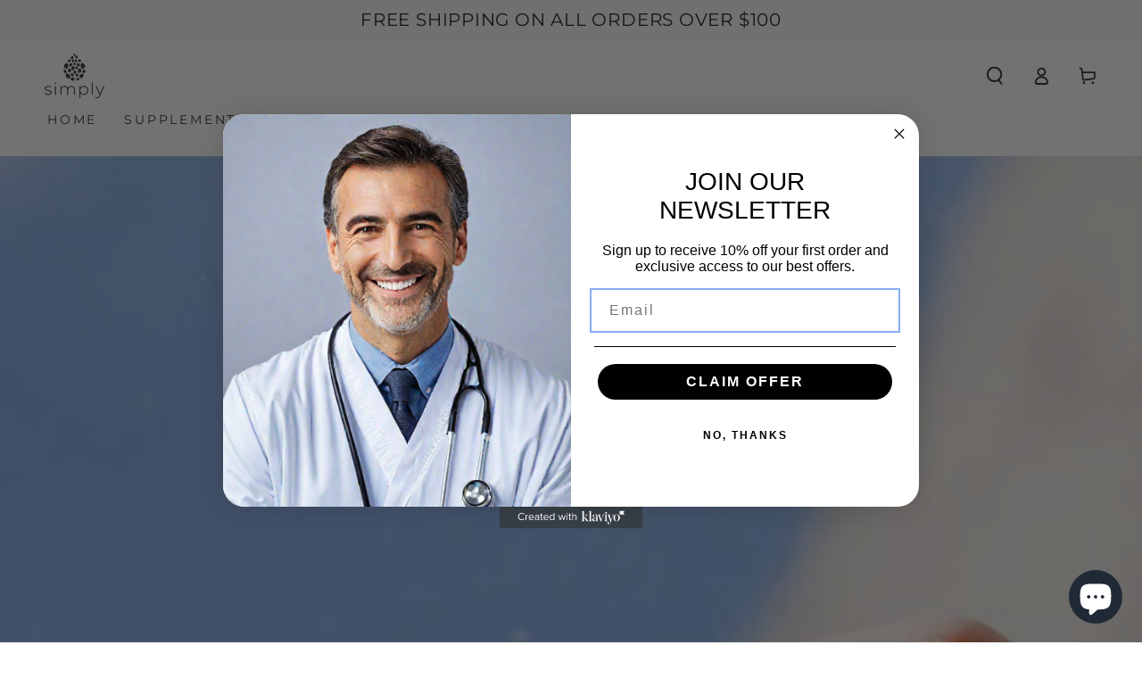

--- FILE ---
content_type: application/x-javascript
request_url: https://app.sealsubscriptions.com/shopify/public/status/shop/fa2f16.myshopify.com.js?1762446652
body_size: -122
content:
var sealsubscriptions_settings_updated='1734898919c';